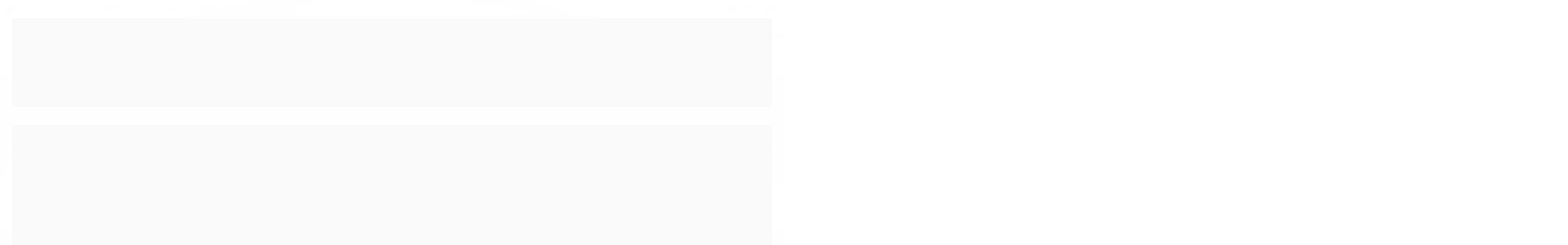

--- FILE ---
content_type: text/html; charset=utf-8
request_url: https://www.cadeiracadeira.com.br/
body_size: 13544
content:

<!DOCTYPE html>
<html lang="pt-br">
  <head>
    <meta charset="utf-8">
    <meta content='width=device-width, initial-scale=1.0, maximum-scale=2.0' name='viewport' />
    <title>CadeiraCadeira - O Home Center da Decoração - Tudo em cadeiras, mesas, banquetas, decoração.</title>
    <meta http-equiv="X-UA-Compatible" content="IE=edge">
    <meta name="generator" content="Loja Integrada" />

    <link rel="dns-prefetch" href="https://cdn.awsli.com.br/">
    <link rel="preconnect" href="https://cdn.awsli.com.br/">
    <link rel="preconnect" href="https://fonts.googleapis.com">
    <link rel="preconnect" href="https://fonts.gstatic.com" crossorigin>

    
      <meta property="og:url" content="https://www.cadeiracadeira.com.br/" />
      <meta property="og:type" content="website" />
      <meta property="og:site_name" content="CadeiraCadeira" />
      <meta property="og:locale" content="pt_BR" />
    

    
  
    <script>
      setTimeout(function() {
        if (typeof removePageLoading === 'function') {
          removePageLoading();
        };
      }, 7000);
    </script>
  



    

  <meta property="og:title" content="CadeiraCadeira" />
  
    <meta property="og:image" content="https://cdn.awsli.com.br/620/620945/logo/4ad07377ca.jpg" />
  








  <meta name="robots" content="index, follow" />



    
      
        <link rel="shortcut icon" href="https://cdn.awsli.com.br/620/620945/favicon/d768ba9499.png" />
      
      <link rel="icon" href="https://cdn.awsli.com.br/620/620945/favicon/d768ba9499.png" sizes="192x192">
    
    
      <meta name="theme-color" content="#DC7E06">
    

    
      <link rel="stylesheet" href="https://cdn.awsli.com.br/production/static/loja/estrutura/v1/css/all.min.css?v=dfd2cc0" type="text/css">
    
    <!--[if lte IE 8]><link rel="stylesheet" href="https://cdn.awsli.com.br/production/static/loja/estrutura/v1/css/ie-fix.min.css" type="text/css"><![endif]-->
    <!--[if lte IE 9]><style type="text/css">.lateral-fulbanner { position: relative; }</style><![endif]-->

    

    
    <link href="https://fonts.googleapis.com/css2?family=Open%20Sans:ital,wght@0,300;0,400;0,600;0,700;0,800;1,300;1,400;1,600;1,700&display=swap" rel="stylesheet">
    
    
      <link href="https://fonts.googleapis.com/css2?family=Open%20Sans:wght@300;400;600;700&display=swap" rel="stylesheet">
    

    
      <link rel="stylesheet" href="https://cdn.awsli.com.br/production/static/loja/estrutura/v1/css/bootstrap-responsive.css?v=dfd2cc0" type="text/css">
      <link rel="stylesheet" href="https://cdn.awsli.com.br/production/static/loja/estrutura/v1/css/style-responsive.css?v=dfd2cc0">
    

    <link rel="stylesheet" href="/tema.css?v=20240912-092645">

    

    <script type="text/javascript">
      var LOJA_ID = 620945;
      var MEDIA_URL = "https://cdn.awsli.com.br/";
      var API_URL_PUBLIC = 'https://api.awsli.com.br/';
      
        var CARRINHO_PRODS = [];
      
      var ENVIO_ESCOLHIDO = 0;
      var ENVIO_ESCOLHIDO_CODE = 0;
      var CONTRATO_INTERNACIONAL = false;
      var CONTRATO_BRAZIL = !CONTRATO_INTERNACIONAL;
      var IS_STORE_ASYNC = true;
      var IS_CLIENTE_ANONIMO = false;
    </script>

    

    <!-- Editor Visual -->
    

    <script>
      

      const isPreview = JSON.parse(sessionStorage.getItem('preview', true));
      if (isPreview) {
        const url = location.href
        location.search === '' && url + (location.search = '?preview=None')
      }
    </script>

    
      <script src="https://cdn.awsli.com.br/production/static/loja/estrutura/v1/js/all.min.js?v=dfd2cc0"></script>
    
    <!-- HTML5 shim and Respond.js IE8 support of HTML5 elements and media queries -->
    <!--[if lt IE 9]>
      <script src="https://oss.maxcdn.com/html5shiv/3.7.2/html5shiv.min.js"></script>
      <script src="https://oss.maxcdn.com/respond/1.4.2/respond.min.js"></script>
    <![endif]-->

    <link rel="stylesheet" href="https://cdn.awsli.com.br/production/static/loja/estrutura/v1/css/slick.min.css" type="text/css">
    <script src="https://cdn.awsli.com.br/production/static/loja/estrutura/v1/js/slick.min.js?v=dfd2cc0"></script>
    <link rel="stylesheet" href="https://cdn.awsli.com.br/production/static/css/jquery.fancybox.min.css" type="text/css" />
    <script src="https://cdn.awsli.com.br/production/static/js/jquery/jquery.fancybox.pack.min.js"></script>

    
    
  
    <meta property="og:description" content=" A Cadeira Cadeira conta com linha completa de produtos de decoração, com um sistema de compra super fácil e prático. Todos nossos produtos estão e..." />
    <meta name="description" content=" A Cadeira Cadeira conta com linha completa de produtos de decoração, com um sistema de compra super fácil e prático. Todos nossos produtos estão e..." />
  


    
      
        <script>
  (function(i,s,o,g,r,a,m){i['GoogleAnalyticsObject']=r;i[r]=i[r]||function(){
  (i[r].q=i[r].q||[]).push(arguments)},i[r].l=1*new Date();a=s.createElement(o),
  m=s.getElementsByTagName(o)[0];a.async=1;a.src=g;m.parentNode.insertBefore(a,m)
  })(window,document,'script','//www.google-analytics.com/analytics.js','ga');

  ga('create', 'UA-141190366-1', document.domain.replace(/^(www|store|loja)\./,''));
  ga('require', 'displayfeatures');
  
  
  
  
  ga('send', 'pageview');
</script>

      
    

    
<script>
  var url = '/_events/api/setEvent';

  var sendMetrics = function(event, user = {}) {
    var unique_identifier = uuidv4();

    try {
      var data = {
        request: {
          id: unique_identifier,
          environment: 'production'
        },
        store: {
          id: 620945,
          name: 'CadeiraCadeira',
          test_account: false,
          has_meta_app: window.has_meta_app ?? false,
          li_search: true
        },
        device: {
          is_mobile: /Mobi/.test(window.navigator.userAgent),
          user_agent: window.navigator.userAgent,
          ip: '###device_ip###'
        },
        page: {
          host: window.location.hostname,
          path: window.location.pathname,
          search: window.location.search,
          type: 'home',
          title: document.title,
          referrer: document.referrer
        },
        timestamp: '###server_timestamp###',
        user_timestamp: new Date().toISOString(),
        event,
        origin: 'store'
      };

      if (window.performance) {
        var [timing] = window.performance.getEntriesByType('navigation');

        data['time'] = {
          server_response: Math.round(timing.responseStart - timing.requestStart)
        };
      }

      var _user = {},
          user_email_cookie = $.cookie('user_email'),
          user_data_cookie = $.cookie('LI-UserData');

      if (user_email_cookie) {
        var user_email = decodeURIComponent(user_email_cookie);

        _user['email'] = user_email;
      }

      if (user_data_cookie) {
        var user_data = JSON.parse(user_data_cookie);

        _user['logged'] = user_data.logged;
        _user['id'] = user_data.id ?? undefined;
      }

      $.each(user, function(key, value) {
        _user[key] = value;
      });

      if (!$.isEmptyObject(_user)) {
        data['user'] = _user;
      }

      try {
        var session_identifier = $.cookie('li_session_identifier');

        if (!session_identifier) {
          session_identifier = uuidv4();
        };

        var expiration_date = new Date();

        expiration_date.setTime(expiration_date.getTime() + (30 * 60 * 1000)); // 30 minutos

        $.cookie('li_session_identifier', session_identifier, {
          expires: expiration_date,
          path: '/'
        });

        data['session'] = {
          id: session_identifier
        };
      } catch (err) { }

      try {
        var user_session_identifier = $.cookie('li_user_session_identifier');

        if (!user_session_identifier) {
          user_session_identifier = uuidv4();

          $.cookie('li_user_session_identifier', user_session_identifier, {
            path: '/'
          });
        };

        data['user_session'] = {
          id: user_session_identifier
        };
      } catch (err) { }

      var _cookies = {},
          fbc = $.cookie('_fbc'),
          fbp = $.cookie('_fbp');

      if (fbc) {
        _cookies['fbc'] = fbc;
      }

      if (fbp) {
        _cookies['fbp'] = fbp;
      }

      if (!$.isEmptyObject(_cookies)) {
        data['session']['cookies'] = _cookies;
      }

      try {
        var ab_test_cookie = $.cookie('li_ab_test_running');

        if (ab_test_cookie) {
          var ab_test = JSON.parse(atob(ab_test_cookie));

          if (ab_test.length) {
            data['store']['ab_test'] = ab_test;
          }
        }
      } catch (err) { }

      var _utm = {};

      $.each(sessionStorage, function(key, value) {
        if (key.startsWith('utm_')) {
          var name = key.split('_')[1];

          _utm[name] = value;
        }
      });

      if (!$.isEmptyObject(_utm)) {
        data['session']['utm'] = _utm;
      }

      var controller = new AbortController();

      setTimeout(function() {
        controller.abort();
      }, 5000);

      fetch(url, {
        keepalive: true,
        method: 'POST',
        headers: {
          'Content-Type': 'application/json'
        },
        body: JSON.stringify({ data }),
        signal: controller.signal
      });
    } catch (err) { }

    return unique_identifier;
  }
</script>

    
<script>
  (function() {
    var initABTestHandler = function() {
      try {
        if ($.cookie('li_ab_test_running')) {
          return
        };
        var running_tests = [];

        
        
        
        

        var running_tests_to_cookie = JSON.stringify(running_tests);
        running_tests_to_cookie = btoa(running_tests_to_cookie);
        $.cookie('li_ab_test_running', running_tests_to_cookie, {
          path: '/'
        });

        
        if (running_tests.length > 0) {
          setTimeout(function() {
            $.ajax({
              url: "/conta/status"
            });
          }, 500);
        };

      } catch (err) { }
    }
    setTimeout(initABTestHandler, 500);
  }());
</script>

    
<script>
  $(function() {
    // Clicar em um produto
    $('.listagem-item').click(function() {
      var row, column;

      var $list = $(this).closest('[data-produtos-linha]'),
          index = $(this).closest('li').index();

      if($list.find('.listagem-linha').length === 1) {
        var productsPerRow = $list.data('produtos-linha');

        row = Math.floor(index / productsPerRow) + 1;
        column = (index % productsPerRow) + 1;
      } else {
        row = $(this).closest('.listagem-linha').index() + 1;
        column = index + 1;
      }

      var body = {
        item_id: $(this).attr('data-id'),
        item_sku: $(this).find('.produto-sku').text(),
        item_name: $(this).find('.nome-produto').text().trim(),
        item_row: row,
        item_column: column
      };

      var eventID = sendMetrics({
        type: 'event',
        name: 'select_product',
        data: body
      });

      $(document).trigger('li_select_product', [eventID, body]);
    });

    // Clicar no "Fale Conosco"
    $('#modalContato').on('show', function() {
      var value = 'Fale Conosco';

      var eventID = sendMetrics({
        type: 'event',
        name: 'start_contact',
        data: { text: value }
      });

      $(document).trigger('li_start_contact', [eventID, value]);
    });

    // Clicar no WhatsApp
    $('.li-whatsapp a').click(function() {
      var value = 'WhatsApp';

      var eventID = sendMetrics({
        type: 'event',
        name: 'start_contact',
        data: { text: value }
      });

      $(document).trigger('li_start_contact', [eventID, value]);
    });

    
      // Visualizar a página inicial
      var eventID = sendMetrics({
        type: 'pageview',
        name: 'view_home'
      });

      $(document).trigger('li_view_home', [eventID]);
    
  });
</script>


    
	<!-- Código do cabecalho -->
  
        <meta name="keywords" content="cadeiracadeira, homecenter, móveis design, móveis, sala de jantar, sala, jantar, cozinha, banco alto, fabricante cadeiras, cadeira, cadeiras, banqueta, banquetas, prateleiras, prateleira, rodapé, rodapés, revestimentos, piso laminado de pvc, piso vinilico, piso pvc, revestimento 3d, 3d decor, revestimento de parede, parede 3d, placas 3d, revestimento decorativo, revestimentos, doors, pine doors, pisos, pisos laminados, laminado, laminados, pisos vinílicos, vinílicos, vinilico, pisos hospitalares, pisos area da saude, pisos em placa, pisos pvc, forrações, carpetes, revestimentos, porta branca, porta frisada, porta laqueada, rodapé poliestireno, rodape de poliestireno, molduras, rodapé branco, molduras brancas, molduras inume a cupins, molduras resistente a umidade, santa luzia, Santa Luzia, Architech, Santa luzia Molduras, moldura, rodapé, rodape, vista, guarnições, moldura de poliestireno, moldura de plástico, molduras de plástico, molduras de poliestireno, guarnições de porta, vista de portas, portas, rodapé, rodapés, molduras de gesso, molduras brancas, molduras laqueadas, moldura de gesso, santa luzia, moldurama, pormade, fuck, rohden, madepar, sincol, kit porta pronta, kit porta, construtora, construtoras, construção, materiais de construção, portas, kit porta, moldura de isopor, molduras instalação, fabricante de molduras, guarnições de portas, marco de porta, molduras resistentes a umidade, molduras de madeira, rodape de plastico.">
  <meta name="description" content="CadeiraCadeira O Home Center da Decoração, tudo em cadeiras, banquetas, mesas, poltronas, portas, rodapés, pisos, revestimentos, prateleiras">
  <meta name="revisit-after" content="4days">
  <meta name="robots" content="index,follow">
  <meta http-equiv="content-language" content="pt">
  <meta name="author" content="CadeiraCadeira2018">
  <meta name="reply-to" content="cadeiracadeiraloja@gmail.com">
  <meta name="google-site-verification" content="iXBD6lDN1FJS_eRTUU_DV_M7PCBfqx7Mby3gDbaiVmQ" />
  


    
      
        <link href="//cdn.awsli.com.br/temasv2/289/__theme_custom.css?v=1565638032" rel="stylesheet" type="text/css">
<script src="//cdn.awsli.com.br/temasv2/289/__theme_custom.js?v=1565638032"></script>
      
    

    

    

    
  <link rel="manifest" href="/manifest.json" />




  </head>
  <body class="pagina-inicial   ">
    <div id="fb-root"></div>
    
  
    <div id="full-page-loading">
      <div class="conteiner" style="height: 100%;">
        <div class="loading-placeholder-content">
          <div class="loading-placeholder-effect loading-placeholder-header"></div>
          <div class="loading-placeholder-effect loading-placeholder-body"></div>
        </div>
      </div>
      <script>
        var is_full_page_loading = true;
        function removePageLoading() {
          if (is_full_page_loading) {
            try {
              $('#full-page-loading').remove();
            } catch(e) {}
            try {
              var div_loading = document.getElementById('full-page-loading');
              if (div_loading) {
                div_loading.remove();
              };
            } catch(e) {}
            is_full_page_loading = false;
          };
        };
        $(function() {
          setTimeout(function() {
            removePageLoading();
          }, 1);
        });
      </script>
      <style>
        #full-page-loading { position: fixed; z-index: 9999999; margin: auto; top: 0; left: 0; bottom: 0; right: 0; }
        #full-page-loading:before { content: ''; display: block; position: fixed; top: 0; left: 0; width: 100%; height: 100%; background: rgba(255, 255, 255, .98); background: radial-gradient(rgba(255, 255, 255, .99), rgba(255, 255, 255, .98)); }
        .loading-placeholder-content { height: 100%; display: flex; flex-direction: column; position: relative; z-index: 1; }
        .loading-placeholder-effect { background-color: #F9F9F9; border-radius: 5px; width: 100%; animation: pulse-loading 1.5s cubic-bezier(0.4, 0, 0.6, 1) infinite; }
        .loading-placeholder-content .loading-placeholder-body { flex-grow: 1; margin-bottom: 30px; }
        .loading-placeholder-content .loading-placeholder-header { height: 20%; min-height: 100px; max-height: 200px; margin: 30px 0; }
        @keyframes pulse-loading{50%{opacity:.3}}
      </style>
    </div>
  



    
      
        


<div class="barra-inicial fundo-secundario">
  <div class="conteiner">
    <div class="row-fluid">
      <div class="lista-redes span3 hidden-phone">
        
          <ul>
            
              <li>
                <a href="https://facebook.com/cadeiracadeiraloja" target="_blank" aria-label="Siga nos no Facebook"><i class="icon-facebook"></i></a>
              </li>
            
            
            
            
            
              <li>
                <a href="https://instagram.com/cadeiracadeiraloja" target="_blank" aria-label="Siga nos no Instagram"><i class="icon-instagram"></i></a>
              </li>
            
            
              <li>
                <a href="https://pinterest.com/cadeiracadeira" target="_blank" aria-label="Siga nos no Pinterest"><i class="icon-pinterest"></i></a>
              </li>
            
            
          </ul>
        
      </div>
      <div class="canais-contato span9">
        <ul>
          <li class="hidden-phone">
            <a href="#modalContato" data-toggle="modal" data-target="#modalContato">
              <i class="icon-comment"></i>
              Fale Conosco
            </a>
          </li>
          
            <li>
              <span>
                <i class="icon-phone"></i>Telefone: (47) 3387-2080
              </span>
            </li>
          
          
            <li class="tel-whatsapp">
              <span>
                <i class="fa fa-whatsapp"></i>Whatsapp: (47) 3387-2126
              </span>
            </li>
          
          
        </ul>
      </div>
    </div>
  </div>
</div>

      
    

    <div class="conteiner-principal">
      
        
          
<div id="cabecalho">

  <div class="atalhos-mobile visible-phone fundo-secundario borda-principal">
    <ul>

      <li><a href="https://www.cadeiracadeira.com.br/" class="icon-home"> </a></li>
      
      <li class="fundo-principal"><a href="https://www.cadeiracadeira.com.br/carrinho/index" class="icon-shopping-cart"> </a></li>
      
      
        <li class="menu-user-logged" style="display: none;"><a href="https://www.cadeiracadeira.com.br/conta/logout" class="icon-signout menu-user-logout"> </a></li>
      
      
      <li><a href="https://www.cadeiracadeira.com.br/conta/index" class="icon-user"> </a></li>
      
      <li class="vazia"><span>&nbsp;</span></li>

    </ul>
  </div>

  <div class="conteiner">
    <div class="row-fluid">
      <div class="span3">
        <h1 class="logo cor-secundaria">
          <a href="https://www.cadeiracadeira.com.br/" title="CadeiraCadeira">
            
            <img src="https://cdn.awsli.com.br/400x300/620/620945/logo/4ad07377ca.jpg" alt="CadeiraCadeira" />
            
          </a>
        </h1>


      </div>

      <div class="conteudo-topo span9">
        <div class="superior row-fluid hidden-phone">
          <div class="span8">
            
              
                <div class="btn-group menu-user-logged" style="display: none;">
                  <a href="https://www.cadeiracadeira.com.br/conta/index" class="botao secundario pequeno dropdown-toggle" data-toggle="dropdown">
                    Olá, <span class="menu-user-name"></span>
                    <span class="icon-chevron-down"></span>
                  </a>
                  <ul class="dropdown-menu">
                    <li>
                      <a href="https://www.cadeiracadeira.com.br/conta/index" title="Minha conta">Minha conta</a>
                    </li>
                    
                      <li>
                        <a href="https://www.cadeiracadeira.com.br/conta/pedido/listar" title="Minha conta">Meus pedidos</a>
                      </li>
                    
                    <li>
                      <a href="https://www.cadeiracadeira.com.br/conta/favorito/listar" title="Meus favoritos">Meus favoritos</a>
                    </li>
                    <li>
                      <a href="https://www.cadeiracadeira.com.br/conta/logout" title="Sair" class="menu-user-logout">Sair</a>
                    </li>
                  </ul>
                </div>
              
              
                <a href="https://www.cadeiracadeira.com.br/conta/login" class="bem-vindo cor-secundaria menu-user-welcome">
                  Bem-vindo, <span class="cor-principal">identifique-se</span> para fazer pedidos
                </a>
              
            
          </div>
          <div class="span4">
            <ul class="acoes-conta borda-alpha">
              
                <li>
                  <i class="icon-list fundo-principal"></i>
                  <a href="https://www.cadeiracadeira.com.br/conta/pedido/listar" class="cor-secundaria">Meus Pedidos</a>
                </li>
              
              
                <li>
                  <i class="icon-user fundo-principal"></i>
                  <a href="https://www.cadeiracadeira.com.br/conta/index" class="cor-secundaria">Minha Conta</a>
                </li>
              
            </ul>
          </div>
        </div>

        <div class="inferior row-fluid ">
          <div class="span8 busca-mobile">
            <a href="javascript:;" class="atalho-menu visible-phone icon-th botao principal"> </a>

            <div class="busca borda-alpha">
              <form id="form-buscar" action="/buscar" method="get">
                <input id="auto-complete" type="text" name="q" placeholder="Digite o que você procura" value="" autocomplete="off" maxlength="255" />
                <button class="botao botao-busca icon-search fundo-secundario" aria-label="Buscar"></button>
              </form>
            </div>

          </div>

          
            <div class="span4 hidden-phone">
              

  <div class="carrinho vazio">
    
      <a href="https://www.cadeiracadeira.com.br/carrinho/index">
        <i class="icon-shopping-cart fundo-principal"></i>
        <strong class="qtd-carrinho titulo cor-secundaria" style="display: none;">0</strong>
        <span style="display: none;">
          
            <b class="titulo cor-secundaria"><span>Meu Carrinho</span></b>
          
          <span class="cor-secundaria">Produtos adicionados</span>
        </span>
        
          <span class="titulo cor-secundaria vazio-text">Carrinho vazio</span>
        
      </a>
    
    <div class="carrinho-interno-ajax"></div>
  </div>
  
<div class="minicart-placeholder" style="display: none;">
  <div class="carrinho-interno borda-principal">
    <ul>
      <li class="minicart-item-modelo">
        
          <div class="preco-produto com-promocao destaque-parcela ">
            <div>
              <s class="preco-venda">
                R$ --PRODUTO_PRECO_DE--
              </s>
              <strong class="preco-promocional cor-principal">
                R$ --PRODUTO_PRECO_POR--
              </strong>
            </div>
          </div>
        
        <a data-href="--PRODUTO_URL--" class="imagem-produto">
          <img data-src="https://cdn.awsli.com.br/64x64/--PRODUTO_IMAGEM--" alt="--PRODUTO_NOME--" />
        </a>
        <a data-href="--PRODUTO_URL--" class="nome-produto cor-secundaria">
          --PRODUTO_NOME--
        </a>
        <div class="produto-sku hide">--PRODUTO_SKU--</div>
      </li>
    </ul>
    <div class="carrinho-rodape">
      <span class="carrinho-info">
        
          <i>--CARRINHO_QUANTIDADE-- produto no carrinho</i>
        
        
          
            <span class="carrino-total">
              Total: <strong class="titulo cor-principal">R$ --CARRINHO_TOTAL_ITENS--</strong>
            </span>
          
        
      </span>
      <a href="https://www.cadeiracadeira.com.br/carrinho/index" class="botao principal">
        
          <i class="icon-shopping-cart"></i>Ir para o carrinho
        
      </a>
    </div>
  </div>
</div>



            </div>
          
        </div>

      </div>
    </div>
    


  
    
      
<div class="menu superior">
  <ul class="nivel-um">
    

  <li class="categoria-paginas com-filho borda-principal">
    <a href="javascript:;" title="Institucional">
      <strong class="titulo cor-secundaria">Páginas</strong>
      <i class="icon-chevron-down fundo-secundario"></i>
    </a>
    <ul class="nivel-dois borda-alpha">
      
        <li class="categoria-pagina-267626">
          <a href="https://www.cadeiracadeira.com.br/pagina/atendimento-duvidas.html" title="Atendimento Dúvidas">
            Atendimento Dúvidas
          </a>
        </li>
      
        <li class="categoria-pagina-267403">
          <a href="https://www.cadeiracadeira.com.br/pagina/termos-e-condicoes.html" title="Termos e Condições">
            Termos e Condições
          </a>
        </li>
      
        <li class="categoria-pagina-267624">
          <a href="https://www.cadeiracadeira.com.br/pagina/seja-nosso-fornecedor.html" title="Seja Nosso Fornecedor">
            Seja Nosso Fornecedor
          </a>
        </li>
      
        <li class="categoria-pagina-267625">
          <a href="https://www.cadeiracadeira.com.br/pagina/trabalhe-conosco.html" title="Trabalhe Conosco">
            Trabalhe Conosco
          </a>
        </li>
      
        <li class="categoria-pagina-285952">
          <a href="https://www.cadeiracadeira.com.br/pagina/blog.html" title="Blog">
            Blog
          </a>
        </li>
      
    </ul>
  </li>


    


    
      <li class="categoria-id-2243437 com-filho borda-principal">
        <a href="https://www.cadeiracadeira.com.br/banquetas" title="Banquetas">
          <strong class="titulo cor-secundaria">Banquetas</strong>
          
            <i class="icon-chevron-down fundo-secundario"></i>
          
        </a>
        
          <ul class="nivel-dois borda-alpha">
            

  <li class="categoria-id-2245899 ">
    <a href="https://www.cadeiracadeira.com.br/banqueta-estilo-industrial-iron-portland" title="Banqueta Estilo Industrial Iron Portland">
      
      Banqueta Estilo Industrial Iron Portland
    </a>
    
  </li>

  <li class="categoria-id-5376810 ">
    <a href="https://www.cadeiracadeira.com.br/banqueta-industrial" title="Banqueta Industrial">
      
      Banqueta Industrial
    </a>
    
  </li>


          </ul>
        
      </li>
    
      <li class="categoria-id-2243291 com-filho borda-principal">
        <a href="https://www.cadeiracadeira.com.br/cadeiras" title="Cadeiras">
          <strong class="titulo cor-secundaria">Cadeiras</strong>
          
            <i class="icon-chevron-down fundo-secundario"></i>
          
        </a>
        
          <ul class="nivel-dois borda-alpha">
            

  <li class="categoria-id-2243285 ">
    <a href="https://www.cadeiracadeira.com.br/cadeira-eiffel" title="Cadeira Eiffel">
      
      Cadeira Eiffel
    </a>
    
  </li>

  <li class="categoria-id-2247305 ">
    <a href="https://www.cadeiracadeira.com.br/cadeira-eiffel-com-bracos-vegas" title="Cadeira Eiffel com Braços Vegas">
      
      Cadeira Eiffel com Braços Vegas
    </a>
    
  </li>

  <li class="categoria-id-2247308 ">
    <a href="https://www.cadeiracadeira.com.br/cadeira-eiffel-premium" title="Cadeira Eiffel Premium">
      
      Cadeira Eiffel Premium
    </a>
    
  </li>

  <li class="categoria-id-2245799 ">
    <a href="https://www.cadeiracadeira.com.br/cadeira-estilo-industrial" title="Cadeira Estilo Industrial Iron Aço Phoenix">
      
      Cadeira Estilo Industrial Iron Aço Phoenix
    </a>
    
  </li>


          </ul>
        
      </li>
    
      <li class="categoria-id-2243444 com-filho borda-principal">
        <a href="https://www.cadeiracadeira.com.br/conjuntos-sala-de-jantar" title="Conjuntos Sala de Jantar">
          <strong class="titulo cor-secundaria">Conjuntos Sala de Jantar</strong>
          
            <i class="icon-chevron-down fundo-secundario"></i>
          
        </a>
        
          <ul class="nivel-dois borda-alpha">
            

  <li class="categoria-id-2493888 ">
    <a href="https://www.cadeiracadeira.com.br/conjunto-mesa-de-vidro-dakota-e-cadeiras-phoenix" title="Mesa de Vidro Dakota e Cadeiras Phoenix">
      
      Mesa de Vidro Dakota e Cadeiras Phoenix
    </a>
    
  </li>

  <li class="categoria-id-2247360 ">
    <a href="https://www.cadeiracadeira.com.br/conjunto-sala-mesa-eiffel-tampo-madeira-cadeiras-eiffel" title="Mesa Eiffel Tampo Madeira Cadeiras Eiffel">
      
      Mesa Eiffel Tampo Madeira Cadeiras Eiffel
    </a>
    
  </li>

  <li class="categoria-id-2250780 ">
    <a href="https://www.cadeiracadeira.com.br/conjunto-sala-mesa-eiffel-tampo-madeira-cadeiras-phoenix" title="Mesa Eiffel Tampo Madeira Cadeiras Phoenix">
      
      Mesa Eiffel Tampo Madeira Cadeiras Phoenix
    </a>
    
  </li>

  <li class="categoria-id-2247378 ">
    <a href="https://www.cadeiracadeira.com.br/conjunto-sala-mesa-eiffel-tampo-vidro-cadeiras-eiffel" title="Mesa Eiffel Tampo Vidro Cadeiras Eiffel">
      
      Mesa Eiffel Tampo Vidro Cadeiras Eiffel
    </a>
    
  </li>

  <li class="categoria-id-2250781 ">
    <a href="https://www.cadeiracadeira.com.br/conjunto-sala-mesa-eiffel-tampo-vidro-cadeiras-phoenix" title="Mesa Eiffel Tampo Vidro Cadeiras Phoenix">
      
      Mesa Eiffel Tampo Vidro Cadeiras Phoenix
    </a>
    
  </li>


          </ul>
        
      </li>
    
      <li class="categoria-id-2243445 com-filho borda-principal">
        <a href="https://www.cadeiracadeira.com.br/decoracao" title="Decoração">
          <strong class="titulo cor-secundaria">Decoração</strong>
          
            <i class="icon-chevron-down fundo-secundario"></i>
          
        </a>
        
          <ul class="nivel-dois borda-alpha">
            

  <li class="categoria-id-2243448 ">
    <a href="https://www.cadeiracadeira.com.br/prateleiras" title="Prateleiras">
      
      Prateleiras
    </a>
    
  </li>

  <li class="categoria-id-2248738 ">
    <a href="https://www.cadeiracadeira.com.br/revestimento-de-parede-3d" title="Revestimento de Parede 3D">
      
      Revestimento de Parede 3D
    </a>
    
  </li>


          </ul>
        
      </li>
    
      <li class="categoria-id-2894078 com-filho borda-principal">
        <a href="https://www.cadeiracadeira.com.br/esquadrias" title="Esquadrias">
          <strong class="titulo cor-secundaria">Esquadrias</strong>
          
            <i class="icon-chevron-down fundo-secundario"></i>
          
        </a>
        
          <ul class="nivel-dois borda-alpha">
            

  <li class="categoria-id-5604973 ">
    <a href="https://www.cadeiracadeira.com.br/cavaco-de-pinus-goede" title="Cavaco de Pinus Goede">
      
      Cavaco de Pinus Goede
    </a>
    
  </li>

  <li class="categoria-id-5736212 ">
    <a href="https://www.cadeiracadeira.com.br/sarrafo-goede" title="Sarrafo Goede">
      
      Sarrafo Goede
    </a>
    
  </li>

  <li class="categoria-id-5736205 ">
    <a href="https://www.cadeiracadeira.com.br/suporte-de-pasta" title="Suporte de Pasta">
      
      Suporte de Pasta
    </a>
    
  </li>

  <li class="categoria-id-2894092 ">
    <a href="https://www.cadeiracadeira.com.br/tabua-de-pinus" title="Tábua de Pinus">
      
      Tábua de Pinus
    </a>
    
  </li>


          </ul>
        
      </li>
    
      <li class="categoria-id-2243431 com-filho borda-principal">
        <a href="https://www.cadeiracadeira.com.br/mesas" title="Mesas">
          <strong class="titulo cor-secundaria">Mesas</strong>
          
            <i class="icon-chevron-down fundo-secundario"></i>
          
        </a>
        
          <ul class="nivel-dois borda-alpha">
            

  <li class="categoria-id-2477637 ">
    <a href="https://www.cadeiracadeira.com.br/mesa-dakota-com-tampo-de-vidro" title="Mesa Dakota com Tampo de Vidro">
      
      Mesa Dakota com Tampo de Vidro
    </a>
    
  </li>

  <li class="categoria-id-2247351 ">
    <a href="https://www.cadeiracadeira.com.br/mesa-eiffel-tampo-madeira" title="Mesa Eiffel Tampo Madeira">
      
      Mesa Eiffel Tampo Madeira
    </a>
    
  </li>

  <li class="categoria-id-2247354 ">
    <a href="https://www.cadeiracadeira.com.br/mesa-eiffel-tampo-vidro" title="Mesa Eiffel Tampo Vidro">
      
      Mesa Eiffel Tampo Vidro
    </a>
    
  </li>

  <li class="categoria-id-2247357 ">
    <a href="https://www.cadeiracadeira.com.br/mesa-ibiza-tampo-madeira" title="Mesa Ibiza Tampo Madeira">
      
      Mesa Ibiza Tampo Madeira
    </a>
    
  </li>

  <li class="categoria-id-2247359 ">
    <a href="https://www.cadeiracadeira.com.br/mesa-portland-industrial-tampo-madeira" title="Mesa Portland Industrial Tampo Madeira">
      
      Mesa Portland Industrial Tampo Madeira
    </a>
    
  </li>

  <li class="categoria-id-2310177 ">
    <a href="https://www.cadeiracadeira.com.br/mesa-vegas-x-two" title="Mesa Vegas X Two">
      
      Mesa Vegas X Two
    </a>
    
  </li>


          </ul>
        
      </li>
    
      <li class="categoria-id-2250785 com-filho borda-principal">
        <a href="https://www.cadeiracadeira.com.br/pisos-laminados" title="Pisos Laminados">
          <strong class="titulo cor-secundaria">Pisos Laminados</strong>
          
            <i class="icon-chevron-down fundo-secundario"></i>
          
        </a>
        
          <ul class="nivel-dois borda-alpha">
            

  <li class="categoria-id-2250788 ">
    <a href="https://www.cadeiracadeira.com.br/piso-em-pvc-2-mm-colado" title="Piso em PVC 2 mm Colado">
      
      Piso em PVC 2 mm Colado
    </a>
    
  </li>

  <li class="categoria-id-2322403 ">
    <a href="https://www.cadeiracadeira.com.br/piso-em-pvc-3-mm-colado" title="Piso em PVC 3 mm Colado">
      
      Piso em PVC 3 mm Colado
    </a>
    
  </li>

  <li class="categoria-id-2322407 ">
    <a href="https://www.cadeiracadeira.com.br/piso-em-pvc-42-mm-click" title="Piso em PVC 4.2 mm Click">
      
      Piso em PVC 4.2 mm Click
    </a>
    
  </li>


          </ul>
        
      </li>
    
      <li class="categoria-id-2244263 com-filho borda-principal">
        <a href="https://www.cadeiracadeira.com.br/poltronas" title="Poltronas">
          <strong class="titulo cor-secundaria">Poltronas</strong>
          
            <i class="icon-chevron-down fundo-secundario"></i>
          
        </a>
        
          <ul class="nivel-dois borda-alpha">
            

  <li class="categoria-id-2247346 ">
    <a href="https://www.cadeiracadeira.com.br/poltrona-barcelona" title="Poltrona Barcelona">
      
      Poltrona Barcelona
    </a>
    
  </li>

  <li class="categoria-id-2247348 ">
    <a href="https://www.cadeiracadeira.com.br/poltrona-charles-eames" title="Poltrona Charles Eames">
      
      Poltrona Charles Eames
    </a>
    
  </li>


          </ul>
        
      </li>
    
      <li class="categoria-id-2247379 com-filho borda-principal">
        <a href="https://www.cadeiracadeira.com.br/portas" title="Portas">
          <strong class="titulo cor-secundaria">Portas</strong>
          
            <i class="icon-chevron-down fundo-secundario"></i>
          
        </a>
        
          <ul class="nivel-dois borda-alpha">
            

  <li class="categoria-id-2782337 ">
    <a href="https://www.cadeiracadeira.com.br/dobradicas" title="Dobradiças">
      
      Dobradiças
    </a>
    
  </li>

  <li class="categoria-id-2333684 ">
    <a href="https://www.cadeiracadeira.com.br/fechaduras" title="Fechaduras">
      
      Fechaduras
    </a>
    
  </li>

  <li class="categoria-id-2247381 ">
    <a href="https://www.cadeiracadeira.com.br/folha-de-porta-lisa-primer" title="Folha de Porta Lisa Primer">
      
      Folha de Porta Lisa Primer
    </a>
    
  </li>

  <li class="categoria-id-2247384 ">
    <a href="https://www.cadeiracadeira.com.br/folha-de-porta-lisa-laqueada" title="Kit Porta Pronta Laqueada">
      
      Kit Porta Pronta Laqueada
    </a>
    
  </li>

  <li class="categoria-id-2247394 ">
    <a href="https://www.cadeiracadeira.com.br/porta-de-correr-estilo-celeiro-barn-doors" title="Porta de Correr Estilo Celeiro Barn Door">
      
      Porta de Correr Estilo Celeiro Barn Door
    </a>
    
  </li>

  <li class="categoria-id-2247392 ">
    <a href="https://www.cadeiracadeira.com.br/porta-interna-de-madeira-estilo-rustico" title="Porta Interna de Madeira Estilo Rústico">
      
      Porta Interna de Madeira Estilo Rústico
    </a>
    
  </li>


          </ul>
        
      </li>
    
      <li class="categoria-id-2250783 com-filho borda-principal">
        <a href="https://www.cadeiracadeira.com.br/rodapes" title="Rodapés">
          <strong class="titulo cor-secundaria">Rodapés</strong>
          
            <i class="icon-chevron-down fundo-secundario"></i>
          
        </a>
        
          <ul class="nivel-dois borda-alpha">
            

  <li class="categoria-id-2739887 ">
    <a href="https://www.cadeiracadeira.com.br/rodapes-de-madeira" title="Rodapés de Madeira">
      
      Rodapés de Madeira
    </a>
    
  </li>

  <li class="categoria-id-2250786 ">
    <a href="https://www.cadeiracadeira.com.br/rodapes-de-poliestireno" title="Rodapés de Poliestireno">
      
      Rodapés de Poliestireno
    </a>
    
  </li>


          </ul>
        
      </li>
    
  </ul>
</div>

    
  


  </div>
  <span id="delimitadorBarra"></span>
</div>

          

  


        
      

      
  
    <div class="secao-banners">
      <div class="conteiner">
        <div id="smarthint-home-position1"></div>
        <div id="blank-home-position1"></div>
        
          
            <div class="row-fluid banner cheio">
              
                
                  

<div class="span12">
  <div class="flexslider">
    <ul class="slides">
      
        
          
<li>
  
    <a href="https://www.cadeiracadeira.com.br/cadeira-eiffel" target="_self">
  
    
        <img src="https://cdn.awsli.com.br/1920x1920/620/620945/banner/6b7c88ffe0.jpg" alt="Cadeira Eiffel" />
    
    
      <p class="info-banner titulo">Cadeiras Eiffel</p>
    
  
    </a>
  
  
</li>

        
      
        
          
<li>
  
    
        <img src="https://cdn.awsli.com.br/1920x1920/620/620945/banner/acdb1802eb.jpg" alt="Cadeira Phoenix" />
    
    
      <p class="info-banner titulo">Cadeiras em Aço, estilo Industrial...
Combinação perfeita!</p>
    
  
  
</li>

        
      
        
          
<li>
  
    <a href="https://www.cadeiracadeira.com.br/rodapes-de-poliestireno" target="_self">
  
    
        <img src="https://cdn.awsli.com.br/1920x1920/620/620945/banner/c5b9397571.png" alt="Rodapés de Poliestireno Goede" />
    
    
      <p class="info-banner titulo">Rodapés funcionais, com design moderno</p>
    
  
    </a>
  
  
</li>

        
      
    </ul>
  </div>
</div>

                
              
            </div>
          
        
          
            <div class="row-fluid banner mini-banner hidden-phone">
              
                
                  


  
    
      
<div class="modulo span4">
  <div class="flexslider">
    <ul class="slides">
      <li>
        
          <a href="https://www.cadeiracadeira.com.br/revestimento-de-parede-3d" title="Placas Decorativas 3d" target="_self">
        
          
            <img  src="https://cdn.awsli.com.br/400x400/620/620945/banner/0b41b8be69.jpg" alt="Placas Decorativas 3d" >
          
        
          </a>
        
        
      </li>
    </ul>
  </div>
</div>

    
  


                
              
                
                  


  
    
      
<div class="modulo span4">
  <div class="flexslider">
    <ul class="slides">
      <li>
        
          <a href="https://www.cadeiracadeira.com.br/rodapes-de-poliestireno" title="Linha de Rodapés de Poliestireno" target="_self">
        
          
            <img  src="https://cdn.awsli.com.br/400x400/620/620945/banner/810566f650.jpg" alt="Linha de Rodapés de Poliestireno" >
          
        
          </a>
        
        
      </li>
    </ul>
  </div>
</div>

    
  


                
              
                
                  


  
    
      
<div class="modulo span4">
  <div class="flexslider">
    <ul class="slides">
      <li>
        
          <a href="https://www.cadeiracadeira.com.br/pisos-laminados" title="Pisos Vinílicos" target="_self">
        
          
            <img  src="https://cdn.awsli.com.br/400x400/620/620945/banner/ba47d60226.jpg" alt="Pisos Vinílicos" >
          
        
          </a>
        
        
      </li>
    </ul>
  </div>
</div>

    
  


                
              
            </div>
          
        
      </div>
    </div>
  


      <div id="corpo">
        <div class="conteiner">
          

          

          
            <div class="secao-principal row-fluid sem-coluna">
              

              
  <div class="conteudo span12">
    
      
        <div class="row-fluid ">
          
            
              
              
            
            

<div id="listagemProdutos" class="listagem borda-alpha ">
  
    
      


  
  
    <h4 class="titulo cor-secundaria">Produtos</h4>
  

<ul data-produtos-linha="4" class="produtos-carrossel">
  
</ul>

    
  
</div>

          
          <div id="smarthint-home-position3"></div>
          <div id="blank-home-position3"></div>
        </div>
      
    
  </div>


              
            </div>
          
          <div class="secao-secundaria">
            
  <div id="smarthint-home-position4"></div>
  <div id="blank-home-position4"></div>

          </div>
        </div>
      </div>

      
        
          



<div id="rodape">
  <div class="institucional fundo-secundario">
    <div class="conteiner">
      <div class="row-fluid">
        <div class="span9">
          <div class="row-fluid">
            
              
                
                  
                    
<div class="span4 links-rodape links-rodape-categorias">
  <span class="titulo">Categorias</span>
  <ul class=" total-itens_10">
    
      
        <li>
          <a href="https://www.cadeiracadeira.com.br/banquetas">
            Banquetas
          </a>
        </li>
      
    
      
        <li>
          <a href="https://www.cadeiracadeira.com.br/cadeiras">
            Cadeiras
          </a>
        </li>
      
    
      
        <li>
          <a href="https://www.cadeiracadeira.com.br/conjuntos-sala-de-jantar">
            Conjuntos Sala de Jantar
          </a>
        </li>
      
    
      
        <li>
          <a href="https://www.cadeiracadeira.com.br/decoracao">
            Decoração
          </a>
        </li>
      
    
      
        <li>
          <a href="https://www.cadeiracadeira.com.br/esquadrias">
            Esquadrias
          </a>
        </li>
      
    
      
        <li>
          <a href="https://www.cadeiracadeira.com.br/mesas">
            Mesas
          </a>
        </li>
      
    
      
        <li>
          <a href="https://www.cadeiracadeira.com.br/pisos-laminados">
            Pisos Laminados
          </a>
        </li>
      
    
      
        <li>
          <a href="https://www.cadeiracadeira.com.br/poltronas">
            Poltronas
          </a>
        </li>
      
    
      
        <li>
          <a href="https://www.cadeiracadeira.com.br/portas">
            Portas
          </a>
        </li>
      
    
      
        <li>
          <a href="https://www.cadeiracadeira.com.br/rodapes">
            Rodapés
          </a>
        </li>
      
    
  </ul>
</div>

                  
                
                  
                    

  <div class="span4 links-rodape links-rodape-paginas">
    <span class="titulo">Conteúdo</span>
    <ul>
      <li><a href="#modalContato" data-toggle="modal" data-target="#modalContato">Fale Conosco</a></li>
      
        <li><a href="https://www.cadeiracadeira.com.br/pagina/atendimento-duvidas.html">Atendimento Dúvidas</a></li>
      
        <li><a href="https://www.cadeiracadeira.com.br/pagina/termos-e-condicoes.html">Termos e Condições</a></li>
      
        <li><a href="https://www.cadeiracadeira.com.br/pagina/seja-nosso-fornecedor.html">Seja Nosso Fornecedor</a></li>
      
        <li><a href="https://www.cadeiracadeira.com.br/pagina/trabalhe-conosco.html">Trabalhe Conosco</a></li>
      
        <li><a href="https://www.cadeiracadeira.com.br/pagina/blog.html">Blog</a></li>
      
    </ul>
  </div>


                  
                
                  
                    <div class="span4 sobre-loja-rodape">
  <span class="titulo">Sobre a loja</span>
  <p>
      A Cadeira Cadeira conta com linha completa de produtos de decoração, com um sistema de compra super fácil e prático. Todos nossos produtos estão em estoque e despachamos para todo Brasil, confira nossa linha de cadeiras, banquetas, mesas, conjuntos de sala de jantar, revestimentos de parede, pisos, rodapés, portas. Contamos com a cadeira tendência em decoração, a cadeira eiffel e diversos outros produtos que irão renovar sua decoração. 
Cadeira Cadeira, o home center da decoração na internet.
  </p>
</div>

                  
                
                  
                
              
            
              
            
            
            <div class="span12 visible-phone">
              <span class="titulo">Contato</span>
              <ul>
                
                <li>
                  <a href="tel:(47) 3387-2080">
                    <i class="icon-phone"></i> Telefone: (47) 3387-2080
                  </a>
                </li>
                
                
                <li class="tel-whatsapp">
                  <a href="https://api.whatsapp.com/send?phone=554733872126" target="_blank">
                    <i class="fa fa-whatsapp"></i> Whatsapp: (47) 3387-2126
                  </a>
                </li>
                
                
                
                <li>
                  <a href="mailto:atendimento@goede.com.br">
                    <i class="fa fa-envelope"></i> E-mail: atendimento@goede.com.br
                  </a>
                </li>
                
              </ul>
            </div>
            
          </div>
        </div>
        
          <!--googleoff: all-->
            <div class="span3">
              <div class="redes-sociais borda-principal">
                <span class="titulo cor-secundaria hidden-phone">Social</span>
                
  <div class="caixa-facebook hidden-phone">
    <div class="fb-page" data-href="https://www.facebook.com/cadeiracadeiraloja" data-small-header="false" data-adapt-container-width="true" data-hide-cover="false" data-width="220" data-height="300" data-show-facepile="true"><div class="fb-xfbml-parse-ignore"><blockquote cite="https://www.facebook.com/cadeiracadeiraloja"><a href="https://www.facebook.com/cadeiracadeiraloja">cadeiracadeiraloja</a></blockquote></div></div>
  </div>


                
  <div class="lista-redes ">
    <ul>
      
        <li class="visible-phone">
          <a href="https://facebook.com/cadeiracadeiraloja" target="_blank" aria-label="Siga nos no Facebook"><i class="icon-facebook"></i></a>
        </li>
      
      
      
      
      
        <li>
          <a href="https://instagram.com/cadeiracadeiraloja" target="_blank" aria-label="Siga nos no Instagram"><i class="icon-instagram"></i></a>
        </li>
      
      
        <li>
          <a href="https://pinterest.com/cadeiracadeira" target="_blank" aria-label="Siga nos no Pinterest"><i class="icon-pinterest"></i></a>
        </li>
      
      
    </ul>
  </div>


              </div>
            </div>
          <!--googleon: all-->
        
      </div>
    </div>
  </div>

  <div class="pagamento-selos">
    <div class="conteiner">
      <div class="row-fluid">
        
          
        
          
            
              
                
  <div class="span4 pagamento">
    <span class="titulo cor-secundaria">Pague com</span>
    <ul class="bandeiras-pagamento">
      
        <li><i class="icone-pagamento visa" title="visa"></i></li>
      
        <li><i class="icone-pagamento mastercard" title="mastercard"></i></li>
      
        <li><i class="icone-pagamento elo" title="elo"></i></li>
      
        <li><i class="icone-pagamento diners" title="diners"></i></li>
      
        <li><i class="icone-pagamento amex" title="amex"></i></li>
      
        <li><i class="icone-pagamento boleto" title="boleto"></i></li>
      
    </ul>
    <ul class="gateways-rodape">
      
        
          <li class="col-md-3">
            <img  src="https://cdn.awsli.com.br/production/static/img/formas-de-pagamento/boleto-logo.png?v=dfd2cc0" alt="proxy-pagarme-v5" class="logo-rodape-boleto-proxy-pagarme-v5" />
          </li>
        
        
        
      
    </ul>
  </div>


              
            
              
                <div class="span4 selos ">
    <span class="titulo cor-secundaria">Selos</span>
    <ul>
      
      
        <li>
          <img  src="https://cdn.awsli.com.br/production/static/img/struct/stamp_encryptssl.png" alt="Site Seguro">
        </li>
      
      
        <li>
          <a href="http://www.google.com/safebrowsing/diagnostic?site=www.cadeiracadeira.com.br" title="Google Safe Browsing" target="_blank">
            <img  src="https://cdn.awsli.com.br/production/static/img/struct/stamp_google_safe_browsing.png" alt="Google Safe Browsing">
          </a>
        </li>
      
      
      
      
      
    </ul>
</div>

              
            
              
            
          
        
      </div>
    </div>
  </div>
    
  <div style="background-color: #fff; border-top: 1px solid #ddd; position: relative; z-index: 10; font-size: 11px; display: block !important;">
    <div class="conteiner">
      <div class="row-fluid">
        <div class="span9 span12" style="text-align: center; min-height: 20px; width: 100%;">
          <p style="margin-bottom: 0;">
            
              cadeiracadeira.com.br  - CNPJ: 85.104.537/0001-54
            
            
            &copy; Todos os direitos reservados. 2026
          </p>
        </div>
        
        <div style="min-height: 30px; text-align: center; -webkit-box-sizing: border-box; -moz-box-sizing: border-box; box-sizing: border-box; float: left; opacity: 1 !important; display: block !important; visibility: visible !important; height: 40px !important; width: 100% !important; margin: 0 !important; position: static !important;">
          <a href="https://www.lojaintegrada.com.br?utm_source=lojas&utm_medium=rodape&utm_campaign=cadeiracadeira.com.br" title="Loja Integrada - Plataforma de loja virtual." target="_blank" style="opacity: 1 !important; display: inline-block !important; visibility: visible !important; margin: 0 !important; position: static !important; overflow: visible !important;">
            <img  src="https://cdn.awsli.com.br/production/static/whitelabel/lojaintegrada/img/logo-rodape-loja.png?v=dfd2cc0" alt="Logomarca Loja Integrada" style="opacity: 1 !important; display: inline !important; visibility: visible !important; margin: 0 !important; position: static !important; max-width: 1000px !important; max-height: 1000px !important; width: auto !important; height: auto !important;" />
          </a>
        </div>
        
        
      </div>
    </div>
  </div>

</div>

          
            
              

    
      <div id="login-content" class="hide">
        <div class="row-fluid identificacao" style="">
          <div class="span12">
            <hr class="sem-margem" />
            <div class="identificacao-inner">
              <h3 class="identificacao-title">Para continuar, informe seu e-mail</h3>
              <form action="https://www.cadeiracadeira.com.br/conta/login" method="post" id="formularioLogin">
                <div class="form-horizontal">
                  <div class="control-group">
                    <div class="email-box">
                      <label for="id_email" class="control-label hide">E-mail</label>
                      <input type="text" name="email" id="id_email_login" autocomplete="email" placeholder="meu@email.com.br" value="" />
                    </div>
                    <a href="javascript:;" class="submit-email botao principal grande" data-loading-text="<i class='icon-refresh icon-animate'></i>" autocomplete="off">Continuar</a>
                  </div>
                  <div class="login-data hide">
                    <div class="control-group">
                      <button type="submit" id="id_botao_login" class="botao principal" data-loading-text="<i class='icon-refresh icon-animate'></i>" autocomplete="off">OK</button>
                      <div class="senha-box">
                        <label for="id_senha" class="control-label hide">Senha</label>
                        <input type="password" name="senha" id="id_senha_login" placeholder="Senha" autocomplete="current-password" />
                      </div>
                      <a href="https://www.cadeiracadeira.com.br/conta/login?next=/checkout/#recuperar_senha" class="esqueci-senha">
                        <i class="icon-lock"></i> Esqueci minha senha
                      </a>
                      
                        <a href="javascript:;" class="fazer-cadastro">
                          <i class="icon-list"></i> Novo cadastro
                        </a>
                      
                    </div>
                    <input type="hidden" name="next" value="/checkout/">
                  </div>
                </div>
              </form>
              

  <div class="control-group">

    <div class="button-auth-google to-checkout" data-action="continue_with"></div>

  </div>


            </div>
          </div>
        </div>
      </div>
    

            
          
        
      
    </div>

    
<div id="barraTopo" class="hidden-phone">
  <div class="conteiner">
    <div class="row-fluid">
      <div class="span3 hidden-phone">
        <h4 class="titulo">
          <a href="https://www.cadeiracadeira.com.br/" title="CadeiraCadeira" class="cor-secundaria">CadeiraCadeira</a>
        </h4>
      </div>
      <div class="span3 hidden-phone">
        <div class="canais-contato">
          <ul>
            <li><a href="#modalContato" data-toggle="modal" data-target="#modalContato">
              <i class="icon-comment"></i>Fale Conosco</a>
            </li>
            
              <li>
                <a href="#modalContato" data-toggle="modal" data-target="#modalContato">
                  <i class="icon-phone"></i>Tel: (47) 3387-2080
                </a>
              </li>
            
          </ul>
        </div>
      </div>
      <div class="span6">
        <div class="row-fluid">
          <div class="busca borda-alpha span6">
            <form action="/buscar" method="get">
              <input type="text" name="q" placeholder="Digite o que você procura" maxlength="255" />
              <button class="botao botao-busca botao-input icon-search fundo-secundario" aria-label="Buscar"></button>
            </form>
          </div>
          
            <div class="span6 hidden-phone">
              

  <div class="carrinho vazio">
    
      <a href="https://www.cadeiracadeira.com.br/carrinho/index">
        <i class="icon-shopping-cart fundo-principal"></i>
        <strong class="qtd-carrinho titulo cor-secundaria" style="display: none;">00</strong>
        <span style="display: none;">
          
            <b class="titulo cor-secundaria"><span>Produtos no carrinho</span></b>
          
        </span>
        
          <span class="titulo cor-secundaria vazio-text">Carrinho vazio</span>
        
      </a>
    
    <div class="carrinho-interno-ajax"></div>
  </div>
  
<div class="minicart-placeholder" style="display: none;">
  <div class="carrinho-interno borda-principal">
    <ul>
      <li class="minicart-item-modelo">
        
          <div class="preco-produto com-promocao destaque-parcela ">
            <div>
              <s class="preco-venda">
                R$ --PRODUTO_PRECO_DE--
              </s>
              <strong class="preco-promocional cor-principal">
                R$ --PRODUTO_PRECO_POR--
              </strong>
            </div>
          </div>
        
        <a data-href="--PRODUTO_URL--" class="imagem-produto">
          <img data-src="https://cdn.awsli.com.br/64x64/--PRODUTO_IMAGEM--" alt="--PRODUTO_NOME--" />
        </a>
        <a data-href="--PRODUTO_URL--" class="nome-produto cor-secundaria">
          --PRODUTO_NOME--
        </a>
        <div class="produto-sku hide">--PRODUTO_SKU--</div>
      </li>
    </ul>
    <div class="carrinho-rodape">
      <span class="carrinho-info">
        
          <i>--CARRINHO_QUANTIDADE-- produto no carrinho</i>
        
        
          
            <span class="carrino-total">
              Total: <strong class="titulo cor-principal">R$ --CARRINHO_TOTAL_ITENS--</strong>
            </span>
          
        
      </span>
      <a href="https://www.cadeiracadeira.com.br/carrinho/index" class="botao principal">
        
          <i class="icon-shopping-cart"></i>Ir para o carrinho
        
      </a>
    </div>
  </div>
</div>



            </div>
          
        </div>
      </div>
    </div>
  </div>
</div>


    <!--googleoff: all-->

    <div id="modalWindow" class="modal hide">
      <div class="modal-body">
        <div class="modal-body">
          Carregando conteúdo, aguarde...
        </div>
      </div>
    </div>

    <div id="modalAlerta" class="modal hide">
      <div class="modal-body"></div>
      <div class="modal-footer">
        <a href="" data-dismiss="modal" class="botao principal" rel="nofollow">Fechar</a>
      </div>
    </div>

    <div id="modalContato" class="modal hide" tabindex="-1" aria-labelledby="modalContatoLabel" aria-hidden="true">
      <div class="modal-header">
        <button type="button" class="close" data-dismiss="modal" aria-hidden="true"><i class="icon-remove"></i></button>
        <span class="titulo cor-secundaria">Fale Conosco</span>
        Preencha o formulário abaixo.
      </div>
      <form action="/contato/popup/" method="post" class="form-horizontal">
        <div class="modal-body borda-principal">
          <div class="contato-loading">
            <i class="icon-spin icon-refresh"></i>
          </div>
        </div>
      </form>
    </div>

    

    
      <div id="AdicionarFavoritoSucessoModal" class="modal hide" aria-modal="true" tabindex="-1" role="dialog">
        <div class="modal-header">
          <span>Favorito adicionado</span>
        </div>
        <div class="modal-body">
          O produto foi adicionado com sucesso à sua <strong>Lista de Desejos</strong>.
        </div>
        <div class="modal-footer">
          <a class="botao" data-dismiss="modal" aria-hidden="true">Fechar</a>
          <a class="botao principal" href="https://www.cadeiracadeira.com.br/conta/favorito/listar">Visualizar Lista de Desejos</a>
        </div>
      </div>

      <div id="AdicionarFavoritoErroModal" class="modal hide" aria-modal="true" tabindex="-1" role="dialog">
        <div class="modal-header">
          <span class="titulo cor-secundaria">Erro ao adicionar favorito</span>
        </div>
        <div class="modal-body">
          <p>
            O produto não foi adicionado com sucesso ao seus favoritos, por favor tente mais tarde.
            <a href="https://www.cadeiracadeira.com.br/conta/favorito/listar">Visualizar a lista de favoritos</a>.
          </p>
        </div>
        <div class="modal-footer">
          <a class="botao" data-dismiss="modal" aria-hidden="true">Fechar</a>
          <a class='botao principal' style="display: none;" id="AdicionarFavoritoLogin">Logar</a>
        </div>
      </div>
    

    

    

<div id="avise-me-cadastro" style="display: none;">
  

  <div class="avise-me">
    <form action="" method="POST" class="avise-me-form">
      <span class="avise-tit">
        Ops!
      </span>
      <span class="avise-descr">
        Esse produto encontra-se indisponível.<br />
        Deixe seu e-mail que avisaremos quando chegar.
      </span>
      
      <div class="avise-input">
        <div class="controls controls-row">
          <input class="span5 avise-nome" name="avise-nome" type="text" placeholder="Digite seu nome" />
          <label class="span7">
            <i class="icon-envelope avise-icon"></i>
            <input class="span12 avise-email" name="avise-email" type="email" placeholder="Digite seu e-mail" />
          </label>
        </div>
      </div>
      
      <div class="avise-btn">
        <input type="submit" value="Avise-me quando disponível" class="botao fundo-secundario btn-block" />
      </div>
    </form>
  </div>


</div>

<div id="avise-me-sucesso" style="display: none;">
  <span class="avise-suc-tit cor-principal">
    Obrigado!
  </span>
  <span class="avise-suc-descr">
    Você receberá um e-mail de notificação, assim que esse produto estiver disponível em estoque
  </span>
</div>


    

    
    




    
    




    
    

  



    <!--googleon: all-->

    

    
      
        
          <div class="script-enviou hide"><!-- <script> var CLIENT_TOKEN='17062018010734ZTT'; </script> <script src='https://ca.enviou.com.br/js/ca-li.js'> </script> --></div>
        
      
    

    
      
    

    
	<!-- Código do rodapé -->
  
      
  


    

    <script>
      window.fbAsyncInit = function() {
        if($('meta[property="fb:app_id"]').length) {
          FB.init({
            appId      : $('meta[property="fb:app_id"]').attr('content'),
            xfbml      : true,
            version    : 'v2.5'
          });
        } else {
          FB.init({
            xfbml      : true,
            version    : 'v2.5'
          });
        }
      };

      (function(d, s, id){
        var js, fjs = d.getElementsByTagName(s)[0];
        if (d.getElementById(id)) {return;}
        js = d.createElement(s); js.id = id;
        js.src = "//connect.facebook.net/pt_BR/sdk.js";
        fjs.parentNode.insertBefore(js, fjs);
      }(document, 'script', 'facebook-jssdk'));
    </script>

    


  
  
    <script type="text/javascript">
      if('serviceWorker' in navigator) {
        window.addEventListener('load', function() {
          navigator.serviceWorker.register('/service-worker.js');
        });
      }
    </script>
  


  </body>
</html>


--- FILE ---
content_type: text/plain
request_url: https://www.google-analytics.com/j/collect?v=1&_v=j102&a=832340231&t=pageview&_s=1&dl=https%3A%2F%2Fwww.cadeiracadeira.com.br%2F&ul=en-us%40posix&dt=CadeiraCadeira%20-%20O%20Home%20Center%20da%20Decora%C3%A7%C3%A3o%20-%20Tudo%20em%20cadeiras%2C%20mesas%2C%20banquetas%2C%20decora%C3%A7%C3%A3o.&sr=1280x720&vp=1280x720&_u=IGBAgAABAAAAACAAI~&jid=931380409&gjid=412797286&cid=400281718.1768799231&tid=UA-141190366-1&_gid=631867286.1768799231&_slc=1&z=1624709855
body_size: -453
content:
2,cG-GYQBWPFYHD